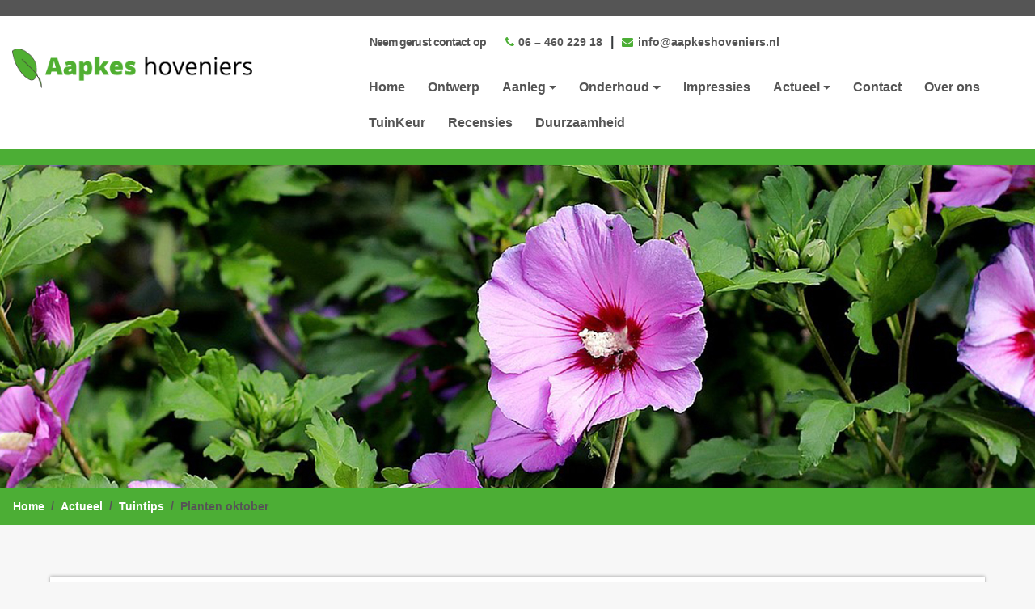

--- FILE ---
content_type: text/html; charset=UTF-8
request_url: https://hoveniernederland.nl/wp-content/plugins/hoveniernederland/card/recensie.php?p=10689
body_size: 704
content:

document.getElementById("HovenierNederland_card2").innerHTML = '<link href="//maxcdn.bootstrapcdn.com/font-awesome/4.2.0/css/font-awesome.min.css" rel="stylesheet"><style>.hn-card { display: block; color: #FFF !important; font-family: "Calibri", sans-serif; font-size: 10px; font-weight: bold; line-height: 1.25; text-align: center; text-decoration: none; width: 120px; }.hn-card:hover { color: #FFF; text-decoration: none; }.hn-card .top { background-color: #537D37; border-bottom: 1px solid #FFF; padding: 5px 0; }.hn-card .middle { background:#74B43C url(https://hoveniernederland.nl/wp-content/uploads/2016/08/Favicon-white-2.png) 120% 107% no-repeat;background-size: 50% auto; padding: 10px 0; }.hn-card .stars { font-size: 15px; }.hn-card .cijfer { font-size: 62px; }.hn-card .cijfer>sup {font-size: 34px; }.hn-card .clearfix::after { content: ""; display: table; clear: both; }.hn-card .aantal { margin-left:-15px; }.hn-card .bottom { background-color: #537D37; border-top: 1px solid #FFF; padding: 5px 0; }.hn-card a { color:#fff !important; }</style><a href="https://hoveniernederland.nl/hovenier/provincies/groningen/winschoten/aapkes-hoveniers/" target="_blank" class="hn-card"><div class="top">Beoordeeld door klanten!</div><div class="middle"><span class="stars"><i class="fa fa-star" aria-hidden="true"></i><i class="fa fa-star" aria-hidden="true"></i><i class="fa fa-star" aria-hidden="true"></i><i class="fa fa-star" aria-hidden="true"></i><i class="fa fa-star-half" aria-hidden="true"></i></span><span class="cijfer">9,<sup>3</sup></span><div class="clearfix"></div><span class="aantal">24 recensies</span></div><div class="bottom">HovenierNederland.nl</div></a>';

--- FILE ---
content_type: text/css
request_url: https://www.aapkeshoveniers.nl/wp-content/plugins/TCWSeasons/styles/winter/style.css?ver=6.9
body_size: 69
content:
.post-thumbnail-pagetop.aanleg {
	background-image: url(#);
}

.post-thumbnail-pagetop.vijveraanleg {
	background-image: url(/wp-content/uploads/2018/03/Vijveraanleg-winter.jpg);
}

.post-thumbnail-pagetop.sierbestrating {
	background-image: url(/wp-content/uploads/2018/03/Sierbestrating-winter.jpg);
}

.post-thumbnail-pagetop.onderhoud {
	background-image: url(/wp-content/uploads/2018/03/Tuinonderhoud-winter.jpg);
}

.post-thumbnail-pagetop.boomverzorging {
	background-image: url(#);
}

--- FILE ---
content_type: text/css
request_url: https://www.aapkeshoveniers.nl/wp-content/themes/tuinkeur-hovenier/style.css
body_size: 3086
content:
/*
Theme Name: Aapkes Hoveniers
Author: TuinKeur
Author URI: https://tuinkeur.nl/
Template: backslash
*/

@import url("../backslash/style.css");

/* GROEN #4cae35 | GRIJS #555 */

/* ALGEMEEN */
body {background-color: #f7f7f7;}
div#content {box-shadow: 0 0 4px rgba(0, 0, 0, 0.4); background-color: #fff; margin-bottom: 2rem; margin-top: 4rem; padding: 2rem 2rem;}
h1.page-title {font-weight: 700;}
a {color: #4cae35; text-decoration: none;}
a:focus, a:hover {color: #4cae35; text-decoration: underline;}
#content article.type-post {border-bottom: 1px solid #ccc;}
#content article.type-post:last-child {border-bottom: none;}
.btn-success {color: #fff; background-color: #4caf35; border-color: #4caf35;}
.container.hn_iframe_jf {border: 1px solid #ccc; border-top: unset; border-bottom: unset;}
.duurzaam {margin-top: 1.5rem;}
.duurzaam .row {display: flex;}
.duurzaam .row > div {display: flex; align-items: center;}

/* SIDEBAR */
.sidebar .widget {margin-bottom: 2rem;}
.sidebar .widget-title {font-weight: 700; border-bottom: 3px solid #4cae35; width: fit-content;}

/* IMPRESSIES */
.nieuws-main {margin: 32px 0px;}
.container.nieuws-main .col-lg-6 {padding: 4px; height: 270px;}
.nieuwsblock {font-weight: bold; margin-bottom: 1rem; text-align: center; text-shadow: 0 0 5px #000; text-transform: uppercase; transition: all .2s cubic-bezier(0.24, 0.54, 0.41, 0.75);}
.nieuwsimage {background-position: center; background-size: cover; padding-top: 30%; border-radius: 12px;}
.nieuwsblock h2 {color: #fff; font-size: 1.2rem; font-weight: 700; padding: 8px 12px; min-height: 50px; text-overflow: ellipsis; white-space: nowrap; overflow: hidden; position: relative; top: 20px; }
.nieuwsblock a, .serviceblock > div > h2 > a:hover {color: #fff; text-decoration: none;}
span.comments-link {display: none;}

/* BUTTONS */
.btn-primary {background-color: #4cae35; border-color: #4cae35; color: #fff; text-transform: uppercase; border-radius: 0px; font-weight: 600; letter-spacing: 1px;}
.btn-primary:hover, .btn-primary:focus {background-color: #555; border-color: #555; letter-spacing: 1px; color: #fff;}
.btn-primary:active:hover, .btn-primary:active:focus, .btn-primary:active.focus, .btn-primary.active:hover, .btn-primary.active:focus, .btn-primary.active.focus, .open>.btn-primary.dropdown-toggle:hover, .open>.btn-primary.dropdown-toggle:focus, .open>.btn-primary.dropdown-toggle.focus {color: #fff; background-color: #555; border-color: #555; outline: none;}

/* HEADER */
.bg-faded {background-color: #fff;}
header#masthead {border-top: 20px solid #555; border-bottom: 20px solid #4cae35;}
header#masthead .inner-header {padding: 20px 0px;}
.contact-top a {color: #555; font-weight: 700; font-size: 14px;}
.contact-top span.contact-seperator {margin:0px 6px; font-size: 16px; font-weight: 700;}
.contact-top span.contact-excerpt {margin-right: 20px; color: #555; font-weight: 700; letter-spacing: -0.9px;}
.contact-top i.fa {width: 16px; font-size: 14px; color: #4cae35;}

/* LOGO */
.navbar-brand {padding-top: 0px; padding-bottom: 0px;}
.navbar-brand>img {width: 100%; height: 100%; margin-top: 20px;}

/* NAVBAR */
ul#menu-basis-1.nav.navbar-nav {margin-top: 12px;}
.navbar {position: relative; padding: 0rem;}
.navbar-nav .nav-item+.nav-item {margin-left: 0rem;}
.navbar-nav .nav-link {margin: 0 14px;}
.navbar-light .navbar-nav .nav-link {font-size: 16px; font-weight: 700; color: #555; transition: none !important;}
@media (min-width: 28.1em) {.navbar-light .navbar-nav .nav-link:focus, .navbar-light .navbar-nav .nav-link:hover {border-bottom: 3px solid #555;}}
.menu-item.menu-item-type-post_type.menu-item-object-page.menu-item-has-children.nav-item.dropdown a.nav-:hover {border-bottom: none;}
.menu-basis-container ul li:hover, .menu-basis-container ul li.current-menu-item, .navbar-light .navbar-nav .nav-link:focus, .navbar-light .navbar-nav .nav-link:hover, .menu-item.current-menu-item.current_page_item.nav-item.active a.nav-link {transition: none; background: none; color: #555;}
@media (min-width: 28.1em) {li.menu-item.current-menu-item.current_page_item.nav-item.active a.nav-link, .menu-item.current-menu-ancestor.current-menu-parent.current_page_parent.current_page_ancestor.nav-item.active a.nav-link, li.menu-item.menu-item-has-children.nav-item.dropdown.open a.nav-link {color: #555; border-bottom: 3px solid #555;}}
@media (max-width: 28em) {li.menu-item.current-menu-item.current_page_item.nav-item.active a.nav-link, .menu-item.current-menu-ancestor.current-menu-parent.current_page_parent.current_page_ancestor.nav-item.active a.nav-link, li.menu-item.menu-item-has-children.nav-item.dropdown.open a.nav-link {color: #4cae35;}}
.menu-item.menu-item-type-post_type.menu-item-object-page.nav-item a.nav-link, .menu-item.menu-item-type-custom.menu-item-object-custom.nav-item a.nav-link {padding-bottom: 0px;}
.menu-item.menu-item-type-post_type.menu-item-object-page.menu-item-has-children.nav-item.dropdown .nav-link.dropdown-toggle {border-bottom: none;}
@media (min-width: 48em) and (max-width: 48.1em) {
header#masthead {border-top: 38px solid #555;}
.hidden-sm-down.contact-top {padding-left: 6px; display: inline-block; position: absolute; left: 10%; bottom: 148px;}
.contact-top span.contact-excerpt, .hidden-sm-down.contact-top a {color: #fff;}
ul#menu-basis.nav.navbar-nav {display: none;}
.hidden-sm-down.hidden-lg-up.menu-med {margin-top: 120px;}
.navbar-light .navbar-nav .nav-link {font-size: 16px !important;}
li.menu-item.nav-item {margin-left: 26px;}
.navbar-brand>img {margin-left: 74px;}
}
@media (max-width: 64em) {
.navbar-nav .nav-link {margin: 0 6px;}
.navbar-light .navbar-nav .nav-link {font-size: 14px;}
.col-lg-12.hidden-sm-down.contact-top {padding-left: 6px;}
}
@media (min-width: 63.9em) and (max-width: 64em) {ul#menu-basis-1.nav.navbar-nav {margin-top: 0px;}}

/* HEADER TEL */
.navbar-toggler {padding-top: 24.5px; padding-bottom: 24.5px; margin-left: 24px; margin-right: 12px;}
@media (max-width: 28em) {
	header#masthead {border-top: 50px solid #555;}
	ul#menu-basis-1.nav.navbar-nav {margin-top: 1rem;}
	.menu-item.menu-item-type-post_type.menu-item-object-page.nav-item a.nav-link, .menu-item.menu-item-type-custom.menu-item-object-custom.nav-item a.nav-link {font-size: 18px;}
	.hidden-sm-up.contact-top {display: inline-block; position: absolute; left: 38px; top: -34px;}
	.hidden-sm-up.contact-top a {color: #fff;}
	.menu-basis-container ul ul {position: relative;}
	.menu-basis-container ul ul a {line-height: 120%; padding: 8px 30px; font-size: 18px;}
}
@media (max-width: 24em) {.hidden-sm-up.contact-top {display: inline-block; position: absolute; left: 30px; top: -33px;}}
@media (max-width: 20em) {
	.navbar-brand {margin-right: 0rem;}
	.hidden-sm-up.contact-top {display: inline-block; position: absolute; left: 10px; top: -32px;}
	.hidden-sm-up.contact-top a {font-size: 13px;}
}

/* DROPDOWN */
ul.sub-menu.dropdown-menu li.menu-item {width: 100%;}
.dropdown-item {font-weight: 700;}
@media (min-width: 28.1em) {.dropdown-item.active, .dropdown-item.active:focus, .dropdown-item.active:hover {color: #fff; text-decoration: none; background-color: #555; outline: 0;}}
@media (max-width: 28em) {.dropdown-item.active, .dropdown-item.active:focus, .dropdown-item.active:hover {color: #4cae35;}}

/* HOME INTRO */
.home-intro {position: relative; bottom: -356px; padding: 1rem; background: #4cae35; border-bottom: 5px solid #2f6921; border-radius: .5rem; margin-left: auto; margin-right: auto; width: 40%;}
.home-intro span {color: #fff; font-size: 32px; text-align: center; font-weight: 600; text-shadow: 1px 1px 4px rgba(0, 0, 0, 0.4);}
@media (min-width: 63.9em) and (max-width: 64em) {div#content {margin-top: 4rem;} .home-intro {bottom: -363px; width: 50%;} .home-intro span {font-size: 1.6rem;}}
@media (min-width: 47.9em) and (max-width: 48em) {div#content {margin-top: 6rem;} .home-intro {bottom: -332px; width: 50%;}}
@media (min-width: 24.1em) and (max-width: 28em) {.home-intro {bottom: -355px; width: 60%;} .home-intro span {font-size: 1.2rem;}}
@media (min-width: 20em) and (max-width: 24em) {.home-intro {bottom: -355px; width: 60%;} .home-intro span {font-size: 1.1rem;}}
	
/* FEATURED IMAGE */
.post-thumbnail-pagetop {height: 400px; width: 100%; background-size: cover; background-position: center; border-bottom: 3px solid #4cae35;}

/* BREADCRUMBS */
.breadcrumb {padding: .75rem 1rem; margin-bottom: 1rem; list-style: none; background-color: #4cae35; border-radius: 0rem; font-weight: 700;}
.breadcrumb a {color: #fff; text-decoration: none;}
.breadcrumb a:hover {color: #fff; text-decoration: underline;}
.breadcrumb>li+li::before {padding-right: .5rem; padding-left: .5rem; color: #555; content: "/";}
.breadcrumb>.active {color: #555;}

/* DIENSTEN HOME */
@media (min-width: 48em) {.diensten-mid {border-left: 1px solid #ccc; border-right: 1px solid #ccc;}}
@media (max-width: 48em) {.meta-excerpt {height: 192px;}}
@media (max-width: 28em) {
	.diensten-mid {border-top: 1px solid #ccc; border-bottom: 1px solid #ccc; border-left: unset; border-right: unset;}
	.diensten .btn.diensten {margin-bottom: 12px;}
	.meta-excerpt {height: unset;}
}
.meta-excerpt {text-align: center;}
.diensten .btn.diensten {background-color: #4cae35; color: #fff; text-transform: uppercase; box-shadow: 1px 1px 4px rgba(0, 0, 0, 0.4); margin-top: 12px; display: inherit; font-weight: 700;}
.diensten .btn.diensten:hover {background-color: #555;}

/* CONTACTFORMULIER */
.contact-info {padding: 6px 14px;}
.contact-info i.fa {width: 16px;}
.btn-contact {background-color: #4cae35; color: #fff; text-transform: uppercase; border-radius: 0px; font-weight: 600; letter-spacing: 1px;}
.btn-contact:hover, .btn-contact:focus {background-color: #555; letter-spacing: 1px; color: #fff;}
.form-control {display: block; width: 100%; padding: .375rem .75rem; font-size: 14px; line-height: 1.5; color: #55595c; background-color: #fff; background-image: none; border: .0625rem solid #ccc; border-radius: 0px;}
.form-control:focus {border-color: #4cae35; outline: none;}
#table-btm {margin-bottom: 20px;}
.input-bottom {padding-bottom: 10px;}
@media (min-width: 48em) {.input-bottom:nth-child(2n+3) {padding-left: 5px;} .cf-left {padding-right: 5px;}}
@media (max-width: 48em) {.cf-main {margin-left: -28px;}}
@media (max-width: 28em) {.cf-main {margin-left: -28px;}}
@media (max-width: 64em) {.input-bottom {padding-bottom: 8px;}}
@media (max-width: 47.9em) {.cf-top {padding-bottom: 8px;}}
div.wpcf7-response-output {margin: -0.5em 0.1em 1em; padding: 0.2em 1em;}
span.wpcf7-list-item {display: inline-block; margin: 0 0 0 0;}

/* FOOTER */
.site-footer {background-color: #555; color: #fff; padding-top: 0px; padding-bottom: 22px;}
.sidebar-bottom .row {padding-bottom: 20px;}
.footer-copyright {font-size: 16px; font-weight: 700;}
.site-footer a {color: #4cae35;}
.sidebar-bottom {background-color: #555555; color: #fff; padding-top: 50px; padding-bottom: 20px;}
.sidebar-bottom a {color: #4cae35;}
@media (max-width: 28em) {h3.widget-title {margin-top: 20px;}}
.footer-socials i.fa {font-size: 24px; border-radius: 12px; color: #fff; width: 48px; height: 48px;}
.footer-socials i.fa:hover {background-color: #4cae35;}
.footer-socials i.fa-facebook {background-color: #405d9a; padding: 12px 16px; margin-right: 8px;}
.footer-socials i.fa-twitter {background-color: #1da1f2; padding: 12px 14px;}

/* ZEKERHEDEN */
.tuinkeur {color: #000; margin-top: 25px; margin-bottom: 25px;}
.zekerheden {border: 1px solid #ccc; padding: 20px; color: #222; margin-bottom: 20px;}
.zekerheden h3 {color: #222;}
.meertuinkeur {color: #fff; margin-left: 6%;}
.zekerhedenimg {float: left; width: 80px; margin: 10px 10px;}
.tk {margin-right: 20px;}
span#green {color: #4cae35;}
.meertuinkeur button.btn {background-color: #4cae35; color: #fff; font-weight: 700; text-transform: uppercase; box-shadow: 1px 1px 4px rgba(0, 0, 0, 0.4);}
.meertuinkeur button.btn:hover {background-color: #555;}
@media (max-width: 64em) {.text-container {padding: 0px 80px 20px 80px;}}
@media (max-width: 28em) {
	.zekerhedenimg {float: left; width: 56px; margin: 30px 8px;}
	.zekerheden {border: 1px solid #ccc; padding: 12px 12px; color: #222; margin-left: 0%; margin-bottom: 20px;}
	.meertuinkeur {margin-left: 0%;}
	.tk {margin-right: 2px;}
}

/* ACTUEEL */
.news-msg-box article {background-color: #f7f7f7;}
.news-msg-box.home article {background-color: unset;}
.news-msg-box .post-thumbnail.news-project-thumbnail {height: 230px;}
h4.entry-title.home {line-height: unset;}
.news-msg-box .entry-title {font-size: 18px; text-align: center; line-height: 50px; margin: 0px;}
.news-msg-box .news-project-thumbnail .search-icon {opacity: 0; background-color: rgba(76,174,53,0.8); transition: 0.2s ease; text-align: center; height: 100%;}
.news-msg-box .news-project-thumbnail .search-icon:hover {opacity: 1;}
.news-msg-box .fa-search-plus {font-size: 60px; color: #fff; position: absolute; top: 25%; right: 0; left: 0; margin: auto;}
@media (min-width: 20em) and (max-width: 28em) {.news-msg-box .post-thumbnail.news-project-thumbnail {height: 120px;} .news-msg-box .fa-search-plus {top: 15%;}}
.news-msg-box.home .post-thumbnail.home {height: 80px;}
.news-msg-box.home .portfolio-hover {top: -152px; position: relative; opacity: 0; background-color: rgba(76,174,53,0.8); transition: 0.2s ease; line-height: 130px; text-align: center;}
.news-msg-box.home .search-icon {padding-top: 12px;}
.news-msg-box.home .entry-title {text-transform: unset;}
.news-msg-box-title h4.entry-title.home, .news-msg-box-title .nieuws-teaser {text-align: unset; padding: 0 1rem;}
.news-msg-box .post-thumbnail.news-project-thumbnail.home img {height: 100%; width: 100%;}
@media (max-width: 28em) {.news-msg-box.home article.type-post {margin-bottom: 34px !important;}}

/* CATEGORIE NAVIGATIE */
.navigation li a, .navigation li a:hover, .navigation li.active a, .navigation li.disabled {color: #fff; text-decoration:none;}
.navigation li {display: inline;}
.navigation li a, .navigation li a:hover, .navigation li.active a, .navigation li.disabled {background-color: #4cae35; border-radius: 3px; cursor: pointer; padding: 12px; padding: 0.75rem;}
.navigation li a:hover, .navigation li.active a {background-color: #555;}

--- FILE ---
content_type: application/javascript
request_url: https://www.aapkeshoveniers.nl/wp-content/themes/backslash/js/main.js
body_size: 184
content:
jQuery(document).ready(function($) {	
	$(window).scroll(function() {
		var scroll = $(window).scrollTop();
		if(!$("#masthead").hasClass("navbar-static-top")) {
			if(scroll>=1) {
				$("#masthead").addClass("navbar-fixed-top");
			} else {
				$("#masthead").removeClass("navbar-fixed-top");
			}
		}
		if(scroll>=500) {
			$(".scroll-top").addClass("visible");
		} else {
			$(".scroll-top").removeClass("visible");
		}
	});

	$(".top-search-icon").click(function() {
		if($(".top-search").hasClass("visible")) {
			$(".top-search").removeClass("visible");
			$(".menu-all-pages-container").removeClass("hidden");
		} else {
			$(".menu-all-pages-container").addClass("hidden");
			$(".top-search").addClass("visible");
			$("#top-search-field").focus();
		}
	});

	$(".scroll-top").click(function() {
		$('html,body').animate( { scrollTop: 0 }, 1000);
	});
});